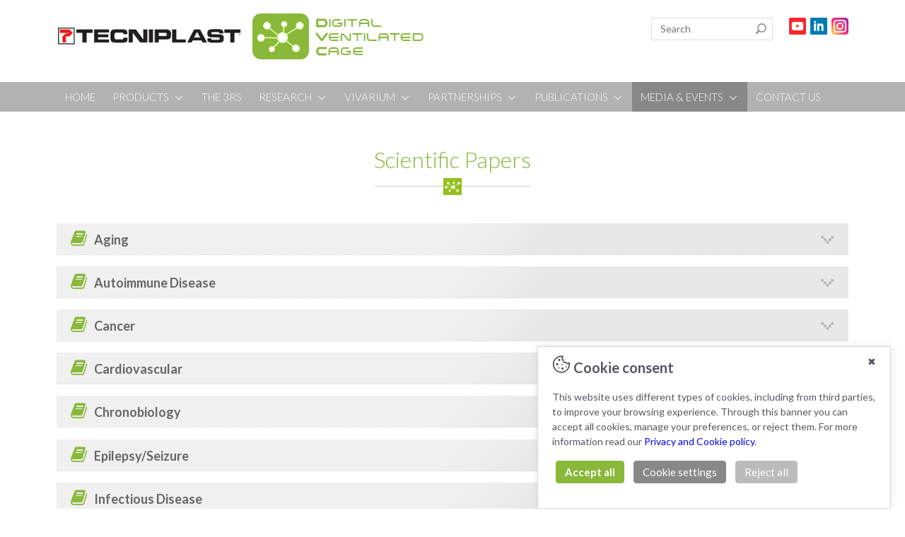

--- FILE ---
content_type: text/html; charset=UTF-8
request_url: https://digitalcage-tecniplast.com/en/scientific-papers.html
body_size: 12918
content:

<!doctype html>
<html class="no-js" lang="en">
<head>
	<meta charset="utf-8">
<link rel="icon" type="image/png" href="images/favicon.png" />
	<meta http-equiv="X-UA-Compatible" content="IE=edge,chrome=1">

	<title>Tecniplast DIGILAB | scientific papers</title>
<meta name="description" content="Tecniplast DIGILAB | scientific papers">
<meta name="robots" content="index, follow">

	
    ﻿ <base href="https://digitalcage-tecniplast.com/">

<meta name="viewport" content="width=device-width, initial-scale=1.0, maximum-scale=1.0, user-scalable=no" />
	<meta name="format-detection" content="telephone=no">
   
	
	<link href='https://fonts.googleapis.com/css?family=Lato:100italic,100,300italic,300,400italic,400,700italic,700,900italic,900' rel='stylesheet' type='text/css'>
	<link rel="shortcut icon" href="">
	<!-- For Chrome for Android: -->
	<link rel="icon" sizes="192x192" href="">
	<!-- For iPhone 6 Plus with @3× display: -->
	<link rel="apple-touch-icon-precomposed" sizes="180x180" href="">
	<!-- For iPad with @2× display running iOS ≥ 7: -->
	<link rel="apple-touch-icon-precomposed" sizes="152x152" href="">
	<!-- For iPad with @2× display running iOS ≤ 6: -->
	<link rel="apple-touch-icon-precomposed" sizes="144x144" href="">
	<!-- For iPhone with @2× display running iOS ≥ 7: -->
	<link rel="apple-touch-icon-precomposed" sizes="120x120" href="">
	<!-- For iPhone with @2× display running iOS ≤ 6: -->
	<link rel="apple-touch-icon-precomposed" sizes="114x114" href="">
	<!-- For the iPad mini and the first- and second-generation iPad (@1× display) on iOS ≥ 7: -->
	<link rel="apple-touch-icon-precomposed" sizes="76x76" href="">
	<!-- For the iPad mini and the first- and second-generation iPad (@1× display) on iOS ≤ 6: -->
	<link rel="apple-touch-icon-precomposed" sizes="72x72" href="">
	<!-- For non-Retina iPhone, iPod Touch, and Android 2.1+ devices: -->
	<link rel="apple-touch-icon-precomposed" href=""><!-- 57×57px -->

	<link rel="stylesheet" type="text/css" href="styles/reset.css">
	<link rel="stylesheet" type="text/css" href="styles/responsive.gs.12col.css">
	<link rel="stylesheet" type="text/css" href="styles/megafish.css">
	<!--<link rel="stylesheet" href="../styles/mobile-menu.css">-->
	<link rel="stylesheet" type="text/css" href="styles/owl.carousel.css">
    <link rel="stylesheet" type="text/css" href="styles/owl.theme.css">
    <link rel="stylesheet" type="text/css" href="styles/font-awesome.min.css">
	<link rel="stylesheet" type="text/css" href="styles/style.css">
	<link rel="stylesheet" type="text/css" href="styles/menufix.css">
	<link href="styles/homeboxes.css"  rel="stylesheet" type="text/css"  />


  
	<script type="text/javascript" src="include/jquery-3.1.0.min.js"></script>
	<script type="text/javascript" src="include/jquery.laboo.js"></script>
	<script type="text/javascript" src="include/respond.min.js"></script>
	<script type="text/javascript" src="include/owl.carousel.js"></script>
		<script  src="include/menufix.js" type="text/javascript"></script>
	<script type="text/javascript" src="include/slideToggle.js"></script>
	<!--<script src="../include/modernizr.custom.js" type="text/javascript"></script>-->
	
	<script type="text/javascript" src="include/highslide/highslide-with-html.js"></script>
    
    

<link rel="stylesheet" type="text/css" href="include/highslide/highslide.css" />

	<script type="text/javascript">

	hs.graphicsDir = 'include/highslide/graphics/';

	hs.outlineType = 'rounded-white';

	hs.showCredits = false;

	hs.wrapperClassName = 'draggable-header';

</script>

	

<script src="/include/jquery.swipebox.js"></script>



<link rel="stylesheet" href="/styles/swipebox.css">

	
	
	
	
	 <style>
     
      .wrap {
      
        height: auto;
        
      }
     
      .sf-mega ul {
        list-style-type: auto;
        margin: 0;
        padding-left: 1.9em;
      }
      .sf-mega li {
        margin-left: 0;
      }
      .sf-mega h2 {
        font-size: 1em;
        margin: 1em 0;
        color: #333333;
      }
      a:focus, a:hover, a:active {
        text-decoration: none;
      }
    </style>
    
    <script src="include/hoverIntent.js"></script>
    <script src="include/superfish.js"></script>
    <script>

    (function($){ //create closure so we can safely use $ as alias for jQuery

      $(document).ready(function(){
        
        var exampleOptions = {
          speed: 'fast'
        }
        // initialise plugin
        var example = $('#example').superfish(exampleOptions);

        // buttons to demonstrate Superfish's public methods
        $('.destroy').on('click', function(){
          example.superfish('destroy');
        });

        $('.init').on('click', function(){
          example.superfish(exampleOptions);
        });

        $('.open').on('click', function(){
          example.children('li:first').superfish('show');
        });

        $('.close').on('click', function(){
          example.children('li:first').superfish('hide');
        });
      });

    })(jQuery);


    </script>
	
	
	
	







</head>

<body>
	
	<meta http-equiv="Content-Type" content="text/html; charset=utf-8" />




<button onclick="topFunction()" id="myBtn" title="Go to top">▲</button>

<!-- Mobile menu -->
	<div id="mobileMenuIcon"><i class="fa fa-bars" aria-hidden="true"></i></div>
	<div id="mobileMenuWrap">
		<div id="mobileMenuScroll">
			<ul>
				 <li  ><a href="https://digitalcage-tecniplast.com/en/index.html">HOME</a></li>
                
               
               <li >
						<a href="https://digitalcage-tecniplast.com/en/products.html">PRODUCTS <img src="images/menu-apice.png"></a>
				        
						<ul>
						  	 
                                <li><a href="https://digitalcage-tecniplast.com/en/products/dvcr-for-emerald.html"><h2>DVC® FOR EMERALD</h2></a></li>
					      	 
                                <li><a href="https://digitalcage-tecniplast.com/en/products/dvc-digital-ventilated-cage-for-digital-vivarium.html"><h2>DVC®</h2></a></li>
					      	 
                                <li><a href="https://digitalcage-tecniplast.com/en/products/dvcr-analytics.html"><h2>DVC® ANALYTICS</h2></a></li>
					      	 
                                <li><a href="https://digitalcage-tecniplast.com/en/products/dvcr-gym-500.html"><h2>DVC® GYM 500</h2></a></li>
					      	 
                                <li><a href="https://digitalcage-tecniplast.com/en/products/rem.html"><h2>REM</h2></a></li>
					      	 
                                <li><a href="https://digitalcage-tecniplast.com/en/products/leddy.html"><h2>LEDDY DAYLIGHT</h2></a></li>
					      	 
                                <li><a href="https://digitalcage-tecniplast.com/en/products/dvcr-iso.html"><h2>DVC® ISO</h2></a></li>
					      	 
                                <li><a href="https://digitalcage-tecniplast.com/en/products/dvcr-transport-unit.html"><h2>DVC® Transport Unit</h2></a></li>
					      							
							  
						</ul>
                        		    
					</li>
			   
		
                 	
                    
                               
		
		
		      <li >
        
		              <a href="https://digitalcage-tecniplast.com/en/the-3rs.html">THE 3RS 
								</a>
        
                  
                                
                           
                       </li>
               
                          
		
		
		      <li >
        
		              <a href="https://digitalcage-tecniplast.com/en/research.html">RESEARCH 
									&nbsp;<img src="images/menu-apice.png">
								</a>
        
                                    			                    				 <ul>
                    			                                    <li>
                                        	
                        					<a href="https://digitalcage-tecniplast.com/en/cancer-research.html">
                        					<h2>Cancer Research</h2></a>
                        
                        					        
                                    </li>
                                
                                                    		                    			                                    <li>
                                        	
                        					<a href="https://digitalcage-tecniplast.com/en/circadian-rhythms-research.html">
                        					<h2>Circadian Rhythms Research</h2></a>
                        
                        					        
                                    </li>
                                
                                                    		                    			                                    <li>
                                        	
                        					<a href="https://digitalcage-tecniplast.com/en/infectious-disease.html">
                        					<h2>Infectious disease</h2></a>
                        
                        					        
                                    </li>
                                
                                                    		                    			                                    <li>
                                        	
                        					<a href="https://digitalcage-tecniplast.com/en/metabolism-research.html">
                        					<h2>Metabolism research</h2></a>
                        
                        					        
                                    </li>
                                
                                                    		                    			                                    <li>
                                        	
                        					<a href="https://digitalcage-tecniplast.com/en/neuroscience-research.html">
                        					<h2>Neuroscience Research</h2></a>
                        
                        					        
                                    </li>
                                
                                                      				     
                                       </ul>
                    			                    		  
                                
                           
                       </li>
               
                          
		
		
		      <li >
        
		              <a href="https://digitalcage-tecniplast.com/en/vivarium.html">VIVARIUM 
									&nbsp;<img src="images/menu-apice.png">
								</a>
        
                                    			                    				 <ul>
                    			                                    <li>
                                        	
                        					<a href="https://digitalcage-tecniplast.com/en/bedding-condition-analysis.html">
                        					<h2>Bedding Condition Analysis</h2></a>
                        
                        					        
                                    </li>
                                
                                                    		                    			                                    <li>
                                        	
                        					<a href="https://digitalcage-tecniplast.com/en/enhanced-animal-welfare.html">
                        					<h2>Enhanced Animal Welfare</h2></a>
                        
                        					        
                                    </li>
                                
                                                    		                    			                                    <li>
                                        	
                        					<a href="https://digitalcage-tecniplast.com/en/facility-workload-management.html">
                        					<h2>Facility workload management</h2></a>
                        
                        					        
                                    </li>
                                
                                                      				     
                                       </ul>
                    			                    		  
                                
                           
                       </li>
               
                          
		
		
		      <li >
        
		              <a href="https://digitalcage-tecniplast.com/en/partnership.html">PARTNERSHIPS 
									&nbsp;<img src="images/menu-apice.png">
								</a>
        
                                    			                    				 <ul>
                    			                                    <li>
                                        	
                        					<a href="https://digitalcage-tecniplast.com/en/scientific-partners.html">
                        					<h2>Scientific partners</h2></a>
                        
                        					        
                                    </li>
                                
                                                    		                    			                                    <li>
                                        	
                        					<a href="https://digitalcage-tecniplast.com/en/animal-management-systems-partners.html">
                        					<h2>Animal Management Systems partners</h2></a>
                        
                        					        
                                    </li>
                                
                                                      				     
                                       </ul>
                    			                    		  
                                
                           
                       </li>
               
                          
		
		
		      <li >
        
		              <a href="https://digitalcage-tecniplast.com/en/publications.html">PUBLICATIONS 
									&nbsp;<img src="images/menu-apice.png">
								</a>
        
                                    			                    				 <ul>
                    			                                    <li>
                                        	
                        					<a href="https://digitalcage-tecniplast.com/en/digilab-scientific-promotion.html">
                        					<h2>Digilab Scientific Promotion</h2></a>
                        
                        					        
                                    </li>
                                
                                                    		                    			                                    <li>
                                                                
                        					<a href="/en/scientific-papers.html" target="_blank">
                        
                        					<h2>DVC® SCIENTIFIC PAPERS</h2></a>
                        
                        					        
                                    </li>
                                
                                                      				     
                                       </ul>
                    			                    		  
                                
                           
                       </li>
               
                                   
				
				<li>
                
                
						<a href="#"  class="current">MEDIA & EVENTS <img src="images/menu-apice.png"></a>
						
                         <ul>
							 
                             
                                      		
                
                                <li><a href="https://digitalcage-tecniplast.com/en/news.html"><h2>News</h2></a></li>
                  
                                     		
                
                                <li><a href="https://digitalcage-tecniplast.com/en/video.html"><h2>Promotional Videos</h2></a></li>
                  
                                     		
                
                                <li><a href="https://digitalcage-tecniplast.com/en/tutorials.html"><h2>DVC® Tutorials</h2></a></li>
                  
                                                        
					      						  
						</ul>
						
						
					</li>		
			
			
				
				 <li>
                 
                 <a href="https://digitalcage-tecniplast.com/en/contact-us.html" >CONTACT US</a>
                 
				</li>	
             
				
				
			
			
			</ul>
		</div>
	</div>
	
	<header>
	
	
	<!-- LOGO E PAYOFF container -->
	<!--	<div class="container row" style="padding-bottom:1.9em;">
			
<div  id="tplogo"><a href="https://digitalcage-tecniplast.com/en/index.html">

				<img src="images/logo-digilab_1.png" border="0" >
</a>
</div>-->
			
			
	
<!-- LOGO E PAYOFF container -->
<div class="container row" style="padding-bottom:1.7em;">
<div  id="tplogo" >
<a href="https://digitalcage-tecniplast.com/en/index.html">
<img style="margin-top:-10px;" src="https://digitalcage-tecniplast.com/images/logo-digilab_1.png" border="0" >
</a>
</div>	
			
			
			
			
			<!-- lingue  -->
			
			
	<style type="text/css">

        .dropdown dd, .dropdown dt, .dropdown ul { margin:0px; padding:0px; z-index:999; font-size:13px;  }
        .dropdown dd { position:relative; margin-top:2px; margin:0 auto!important; }
		.dropdown dt {  margin-left:10px; margin-top:-12px;    }
        .dropdown a, .dropdown a:visited { color:#9A9899; text-decoration:none; outline:none; text-align:left;  cursor:pointer;}
        .dropdown a:hover {color:#9A9899; background-color:#ddd;}
        .dropdown dt a:hover {  border:1px solid #ddd; background-color:#F3F1F2;}
        .dropdown dt a {background:#fff url(./images/arrow.png) no-repeat scroll right center; padding:7px; padding-right:52px;
                        border:1px solid #d4ca9a;  background-color:#ffffff;   border:1px solid #ddd;    
						 }
        .dropdown dt a span {cursor:pointer;  padding:7px;  }
        .dropdown dd ul { background:#e4dfcb none repeat scroll 0 0; background-color:#F3F1F2;   border:none;   color:#9A9899; display:none;
                          left:2px; padding:5px 0px; position:absolute; top:6px;  width:192px!important;  list-style:none;}
        .dropdown span.value { display:none;}
        .dropdown dd ul li a { padding:5px; display:block; font-size:13px;}
        .dropdown dd ul li a:hover { background-color:#fff;  }
        
        .dropdown img.flag { border:none; vertical-align:top; margin:2px 8px 0 0; }
        .flagvisibility {}
        
        
    </style>
    <script type="text/javascript">
        $(document).ready(function() {
            $(".dropdown img.flag").addClass("flagvisibility");

            $(".dropdown dt a").click(function() {
                $(".dropdown dd ul").toggle();
            });
                        
            $(".dropdown dd ul li a").click(function() {
                var text = $(this).html();
                $(".dropdown dt a span").html(text);
                $(".dropdown dd ul").hide();
                $("#result").html("Selected value is: " + getSelectedValue("sample"));
            });
                        
            function getSelectedValue(id) {
                return $("#" + id).find("dt a span.value").html();
            }

            $(document).bind('click', function(e) {
                var $clicked = $(e.target);
                if (! $clicked.parents().hasClass("dropdown"))
                    $(".dropdown dd ul").hide();
            });


            $("#flagSwitcher").click(function() {
                $(".dropdown img.flag").toggleClass("flagvisibility");
            });
        });
    </script>			
	
	
    
    		
<div id="header-elements" class="he-social">

<a href="https://www.youtube.com/channel/UCr5UF-b4Y1weojIHuN26Nvg" target="_blank">
<img src="/images/youtube.png" style="margin-left:3px;">
</a>
<a href="https://www.linkedin.com/company/tecniplast/" target="_blank">
<img src="/images/linkedin.png" style="margin-left:3px;">
</a>
<!--<a href='https://twitter.com/Tecniplast3' target="_blank" >
<img src="/images/twitter.png"  style="margin-left:3px;">
</a>-->
<a href='https://www.instagram.com/tecniplast.iwt/' target="_blank" >
<img src="/images/instagram.png"  style="margin-left:3px;">
</a>
</div>
	
	
	<!--<dl class="dropdown" id="header-elements">
    
                                    <dt><a><span><img class="flag flagvisibility" src="images/gb.png" alt="">ENGLISH</span></a></dt>
                            
                                
                                            <dd>
                            <ul style="display: none;">
                                    
                                        
                                                </ul>
                        </dd>
                                    				
           
        
    </dl>-->
	

			
			
			<div class="search-box" id="header-elements" >

<form id="small-search-box-form" method="post" action="https://digitalcage-tecniplast.com/en/search.html"> 
				<input type="text" class="search-box-text" id="small-searchterms" autocomplete="off" name="keyword" placeholder="Search"/>
                <input type="submit" class="button-1 search-box-button" value="Search" name="cmdSearch"/>
</form>

<br>
</div>
			






			

			
		</div>
		
		
		
		
		
		<!-- Menu container -->
			<div id="nav" class="clearfix" style=" background-image:url(images/menu_sfblack35.png); background-repeat:repeat-x;"   >
			<div class="container row"   >
			<div class="col span_12"    >
				<ul class="sf-menu"  id="main-menu">
					
                
        <!--  <li  style="margin-right:14px;"<?php if($pag=="home")echo 'class="current"'; else echo ''; ?>><a href="index.php" style="padding: 0.5em;"><i class="fa fa-home" style="font-size: 24px;
    margin-bottom: 0px;    color: #fff; " aria-hidden="true"></i></a></li>-->
                
               
           <li >
				 <a href="https://digitalcage-tecniplast.com/en/index.html">HOME </a>
				</li>	
					
					
					
					
					
					<li ><a href="https://digitalcage-tecniplast.com/en/products.html">PRODUCTS &nbsp;<img src="images/menu-apice.png"></a>
			   
			    <div class="sf-mega" >
		 <div class="sf-mega-section" >		
         
                    		          <a href="https://digitalcage-tecniplast.com/en/products/dvcr-for-emerald.html"><h2>DVC® FOR EMERALD</h2></a>
    			    		          <a href="https://digitalcage-tecniplast.com/en/products/dvc-digital-ventilated-cage-for-digital-vivarium.html"><h2>DVC®</h2></a>
    			    		          <a href="https://digitalcage-tecniplast.com/en/products/dvcr-analytics.html"><h2>DVC® ANALYTICS</h2></a>
    			    		          <a href="https://digitalcage-tecniplast.com/en/products/dvcr-gym-500.html"><h2>DVC® GYM 500</h2></a>
    			    		          <a href="https://digitalcage-tecniplast.com/en/products/rem.html"><h2>REM</h2></a>
    			    		          <a href="https://digitalcage-tecniplast.com/en/products/leddy.html"><h2>LEDDY DAYLIGHT</h2></a>
    			    		          <a href="https://digitalcage-tecniplast.com/en/products/dvcr-iso.html"><h2>DVC® ISO</h2></a>
    			    		          <a href="https://digitalcage-tecniplast.com/en/products/dvcr-transport-unit.html"><h2>DVC® Transport Unit</h2></a>
    			                
			  
		
			   </div>
		 </div>
			   
		 </li>
			   
	                  
		
		
		      <li >
        
		              <a href="https://digitalcage-tecniplast.com/en/the-3rs.html">THE 3RS 
								</a>
        
                  
                                
                           
                       </li>
               
                          
		
		
		      <li >
        
		              <a href="https://digitalcage-tecniplast.com/en/research.html">RESEARCH 
									&nbsp;<img src="images/menu-apice.png">
								</a>
        
                                    			                    				 <div class="sf-mega" >
                                        <div class="sf-mega-section" >
                    			                                
                                	
                					<a href="https://digitalcage-tecniplast.com/en/cancer-research.html">
                					<h2>Cancer Research</h2></a>
                
                					        
                                
                                
                                                    		                    			                                
                                	
                					<a href="https://digitalcage-tecniplast.com/en/circadian-rhythms-research.html">
                					<h2>Circadian Rhythms Research</h2></a>
                
                					        
                                
                                
                                                    		                    			                                
                                	
                					<a href="https://digitalcage-tecniplast.com/en/infectious-disease.html">
                					<h2>Infectious disease</h2></a>
                
                					        
                                
                                
                                                    		                    			                                
                                	
                					<a href="https://digitalcage-tecniplast.com/en/metabolism-research.html">
                					<h2>Metabolism research</h2></a>
                
                					        
                                
                                
                                                    		                    			                                
                                	
                					<a href="https://digitalcage-tecniplast.com/en/neuroscience-research.html">
                					<h2>Neuroscience Research</h2></a>
                
                					        
                                
                                
                                                      				     
                                        </div>
                                    </div>
                    			                    		  
                                
                           
                       </li>
               
                          
		
		
		      <li >
        
		              <a href="https://digitalcage-tecniplast.com/en/vivarium.html">VIVARIUM 
									&nbsp;<img src="images/menu-apice.png">
								</a>
        
                                    			                    				 <div class="sf-mega" >
                                        <div class="sf-mega-section" >
                    			                                
                                	
                					<a href="https://digitalcage-tecniplast.com/en/bedding-condition-analysis.html">
                					<h2>Bedding Condition Analysis</h2></a>
                
                					        
                                
                                
                                                    		                    			                                
                                	
                					<a href="https://digitalcage-tecniplast.com/en/enhanced-animal-welfare.html">
                					<h2>Enhanced Animal Welfare</h2></a>
                
                					        
                                
                                
                                                    		                    			                                
                                	
                					<a href="https://digitalcage-tecniplast.com/en/facility-workload-management.html">
                					<h2>Facility workload management</h2></a>
                
                					        
                                
                                
                                                      				     
                                        </div>
                                    </div>
                    			                    		  
                                
                           
                       </li>
               
                          
		
		
		      <li >
        
		              <a href="https://digitalcage-tecniplast.com/en/partnership.html">PARTNERSHIPS 
									&nbsp;<img src="images/menu-apice.png">
								</a>
        
                                    			                    				 <div class="sf-mega" >
                                        <div class="sf-mega-section" >
                    			                                
                                	
                					<a href="https://digitalcage-tecniplast.com/en/scientific-partners.html">
                					<h2>Scientific partners</h2></a>
                
                					        
                                
                                
                                                    		                    			                                
                                	
                					<a href="https://digitalcage-tecniplast.com/en/animal-management-systems-partners.html">
                					<h2>Animal Management Systems partners</h2></a>
                
                					        
                                
                                
                                                      				     
                                        </div>
                                    </div>
                    			                    		  
                                
                           
                       </li>
               
                          
		
		
		      <li >
        
		              <a href="https://digitalcage-tecniplast.com/en/publications.html">PUBLICATIONS 
									&nbsp;<img src="images/menu-apice.png">
								</a>
        
                                    			                    				 <div class="sf-mega" >
                                        <div class="sf-mega-section" >
                    			                                
                                	
                					<a href="https://digitalcage-tecniplast.com/en/digilab-scientific-promotion.html">
                					<h2>Digilab Scientific Promotion</h2></a>
                
                					        
                                
                                
                                                    		                    			                                
                                                
                					<a href="/en/scientific-papers.html" >
                
                					<h2>DVC® SCIENTIFIC PAPERS</h2></a>
                
                					        
                                
                                
                                                      				     
                                        </div>
                                    </div>
                    			                    		  
                                
                           
                       </li>
               
                       
					
					
		<li href="#"  class="current"><a>MEDIA & EVENTS &nbsp;<img src="images/menu-apice.png"></a>
			   
		<div class="sf-mega" >
		 <div class="sf-mega-section" >
                     		
                
                  <a href="https://digitalcage-tecniplast.com/en/news.html"><h2>News</h2></a>
                  
    			 
             
                      		
                
                  <a href="https://digitalcage-tecniplast.com/en/video.html"><h2>Promotional Videos</h2></a>
                  
    			 
             
                      		
                
                  <a href="https://digitalcage-tecniplast.com/en/tutorials.html"><h2>DVC® Tutorials</h2></a>
                  
    			 
             
             		 </div>
		 </div>
			   
		 </li>
					
					
					
				 <li >
				 <a href="https://digitalcage-tecniplast.com/en/contact-us.html">CONTACT US</a>
				</li>		
					
					
			</ul>
			</div>
			</div>
			</div>
			<!-- FINE Menu container -->

			
			
			
	</header>	   
	
	
	
	
	<!-- BOXES -->
	<div id="main" class="container row">
		<h1>
			<!--SCIENTIFIC PAPERS-->Scientific Papers
			<br>
<img src="images/title-paragraph.png"></h1>
</div>
	
	
	

	
	
	
	
	
	
	
	
	
	
	
	
	
	
	
	
	
	
	
	
	
	
	
	
	
<div id="main" class="container row boxes" style="padding:0!important;" >

<div id="homemainwrapper" >
	
	

	
	
<!--Aging
Autoimmune Disease
Chronobiology
Metabolism
Neuroscience
Review
Validation
Welfare	 -->
                


<style>
	
	.scientific-paper{
 display: list-item;  list-style-type: circle;
	margin:0 0 20px 40px; 
}       
	
	.expandtrigger i{
		margin-right:10px; 
}       

	.expandcontenitore {
		margin-top:30px; 
}       

</style>






	
	
	
	          <h2 class="expandtrigger" style="line-height: 37px;">
              	<a><strong><i class="fa fa-book" aria-hidden="true"></i>Aging</strong></a>
            </h2>
            
            <div class="expandcontenitore" >

        
        
                    <a href="https://www.science.org/doi/full/10.1126/sciadv.adt1670" target="_blank" class="scientific-paper">Computational and digital analyses in the INSPIRE mouse cohort to define sex-specific functional determinants of biological aging</a>
    
                    <a href="https://pubmed.ncbi.nlm.nih.gov/33654141/" target="_blank" class="scientific-paper">Major oscillations in spontaneous home-cage activity in C57BL/6 mice housed under constant conditions</a>
    
                
        
           </div>
     
               <h2 class="expandtrigger" style="line-height: 37px;">
              	<a><strong><i class="fa fa-book" aria-hidden="true"></i>Autoimmune Disease</strong></a>
            </h2>
            
            <div class="expandcontenitore" >

        
        
                    <a href="https://www.ncbi.nlm.nih.gov/pubmed/36122169" target="_blank" class="scientific-paper">Role of Human Mesenchymal Stem Cells and Derived Extracellular Vesicles in Reducing Sensory Neuron Hyperexcitability and Pain Behaviors in Murine Osteoarthritis</a>
    
                    <a href="https://www.ncbi.nlm.nih.gov/pubmed/34986927" target="_blank" class="scientific-paper">Mouse Models of Osteoarthritis: A Summary of Models and Outcomes Assessment</a>
    
                    <a href="https://journals.aai.org/jimmunol/article/206/9/2029/234368" target="_blank" class="scientific-paper">Conditional Deletions of Hdc Confirm Roles of Histamine in Anaphylaxis and Circadian Activity but Not in Autoimmune Encephalomyelitis</a>
    
                
        
           </div>
     
               <h2 class="expandtrigger" style="line-height: 37px;">
              	<a><strong><i class="fa fa-book" aria-hidden="true"></i>Cancer</strong></a>
            </h2>
            
            <div class="expandcontenitore" >

        
        
                    <a href="https://iv.iiarjournals.org/content/39/6/3205/tab-article-info" target="_blank" class="scientific-paper">Wheel Running in Digital Ventilated Cages® Is Impaired in a Model of Cancer-induced Bone Pain</a>
    
                
        
           </div>
     
               <h2 class="expandtrigger" style="line-height: 37px;">
              	<a><strong><i class="fa fa-book" aria-hidden="true"></i>Cardiovascular</strong></a>
            </h2>
            
            <div class="expandcontenitore" >

        
        
                    <a href="https://journals.physiology.org/doi/full/10.1152/ajpheart.00482.2024" target="_blank" class="scientific-paper">Loss of RET-ROS at complex I induces diastolic dysfunction in mice that is reversed by aerobic exercise</a>
    
                    <a href="https://pubs.asahq.org/anesthesiology/article-abstract/doi/10.1097/ALN.0000000000004713/138459/Indoleamine-2-3-Dioxygenase-Deletion-to-Modulate?redirectedFrom=fulltext" target="_blank" class="scientific-paper">Indoleamine 2,3-Dioxygenase Deletion to Modulate Kynurenine Pathway and to Prevent Brain Injury After Cardiac Arrest in Mice</a>
    
                
        
           </div>
     
               <h2 class="expandtrigger" style="line-height: 37px;">
              	<a><strong><i class="fa fa-book" aria-hidden="true"></i>Chronobiology</strong></a>
            </h2>
            
            <div class="expandcontenitore" >

        
        
                    <a href="https://www.nature.com/articles/s41598-025-87530-6" target="_blank" class="scientific-paper">Evaluation of the Digital Ventilated Cage® system for circadian phenotyping</a>
    
                    <a href="https://www.ncbi.nlm.nih.gov/pubmed/35082600" target="_blank" class="scientific-paper">Effects of Cage Position and Light Transmission on Home Cage Activity and Circadian Entrainment in Mice</a>
    
                
        
           </div>
     
               <h2 class="expandtrigger" style="line-height: 37px;">
              	<a><strong><i class="fa fa-book" aria-hidden="true"></i>Epilepsy/Seizure</strong></a>
            </h2>
            
            <div class="expandcontenitore" >

        
        
                    <a href="https://onlinelibrary.wiley.com/doi/10.1111/epi.18313" target="_blank" class="scientific-paper">Voluntary running wheel activity reduces seizure burden and affords neuroprotection in a mouse model of acquired epilepsy</a>
    
                    <a href="https://www.nature.com/articles/s41467-023-43475-w" target="_blank" class="scientific-paper">Epilepsy-linked kinase CDKL5 phosphorylates voltage-gated calcium channel Cav2.3, altering inactivation kinetics and neuronal excitability</a>
    
                
        
           </div>
     
               <h2 class="expandtrigger" style="line-height: 37px;">
              	<a><strong><i class="fa fa-book" aria-hidden="true"></i>Infectious Disease</strong></a>
            </h2>
            
            <div class="expandcontenitore" >

        
        
                    <a href="https://academic.oup.com/sleep/advance-article-abstract/doi/10.1093/sleep/zsae014/7560451" target="_blank" class="scientific-paper">Downregulation of hypocretin/orexin after H1N1 Pandemrix vaccination of adolescent mice</a>
    
                
        
           </div>
     
               <h2 class="expandtrigger" style="line-height: 37px;">
              	<a><strong><i class="fa fa-book" aria-hidden="true"></i>Metabolism</strong></a>
            </h2>
            
            <div class="expandcontenitore" >

        
        
                    <a href="https://www.nature.com/articles/s41684-025-01648-8" target="_blank" class="scientific-paper">Robust noninvasive detection of hyperglycemia in mouse models of metabolic dysregulation using the novel Urination Index biomarker</a>
    
                    <a href="https://microbiomejournal.biomedcentral.com/articles/10.1186/s40168-020-00816-x" target="_blank" class="scientific-paper">Gut microbiota from persons with attention-deficit/hyperactivity disorder affects the brain in mice</a>
    
                
        
           </div>
     
               <h2 class="expandtrigger" style="line-height: 37px;">
              	<a><strong><i class="fa fa-book" aria-hidden="true"></i>Neuroscience</strong></a>
            </h2>
            
            <div class="expandcontenitore" >

        
        
                    <a href="https://www.nature.com/articles/s41467-025-66504-2" target="_blank" class="scientific-paper">Elevated synaptic PKA activity and abnormal striatal dopamine signaling in Akap11 mutant mice, a genetic model of schizophrenia and bipolar disorder</a>
    
                    <a href="https://journals.plos.org/plosone/article?id=10.1371/journal.pone.0333024" target="_blank" class="scientific-paper">Partial removal of visceral epididymal white adipose tissue in obese Ldlr-/-.Leiden mice impacts adipokine secretion, plasma free fatty acids, and improves cerebrovascular health</a>
    
                    <a href="https://bsd.biomedcentral.com/articles/10.1186/s13293-025-00737-0" target="_blank" class="scientific-paper">Sex-specific changes in energy demand during the preplaque stage in a transgenic Alzheimer’s mouse model</a>
    
                    <a href="https://onlinelibrary.wiley.com/doi/full/10.1111/acel.70080" target="_blank" class="scientific-paper">Reducing HuD Levels Alleviates Alzheimer's Disease Pathology in 5xFAD Mice</a>
    
                    <a href="https://actaneurocomms.biomedcentral.com/articles/10.1186/s40478-025-01948-7" target="_blank" class="scientific-paper">Bradykinesia and postural instability in a model of prodromal synucleinopathy with α-synuclein aggregation initiated in the gigantocellular nuclei</a>
    
                    <a href="https://www.nature.com/articles/s42003-024-07344-6" target="_blank" class="scientific-paper">Abnormal cytoskeletal remodeling but normal neuronal excitability in a mouse model of the recurrent developmental and epileptic encephalopathy-susceptibility KCNB1-p.R312H variant</a>
    
                    <a href="https://www.frontiersin.org/journals/neuroscience/articles/10.3389/fnins.2024.1456307/full" target="_blank" class="scientific-paper">Accurate locomotor activity profiles of group-housed mice derived from home cage monitoring data</a>
    
                    <a href="https://onlinelibrary.wiley.com/doi/full/10.1111/ejn.16151#LabTech" target="_blank" class="scientific-paper">Experimental sickness reduces hypocretin receptor 1 expression in the lateral hypothalamus and ventral tegmental area of female mice</a>
    
                    <a href="https://academic.oup.com/sleep/article-abstract/46/9/zsad144/7175065" target="_blank" class="scientific-paper">Non-invasive detection of narcolepsy type I phenotypical features and disease progression by continuous home-cage monitoring of activity in two mouse models: the HCRT-KO and DTA model</a>
    
                    <a href="https://onlinelibrary.wiley.com/doi/full/10.1002/glia.24436" target="_blank" class="scientific-paper">Microglial Nogo delays recovery following traumatic brain injury in mice</a>
    
                    <a href="https://www.ncbi.nlm.nih.gov/pubmed/37049556" target="_blank" class="scientific-paper">The Preventive Effect of Exercise and Oral Branched-Chain Amino Acid Supplementation on Obesity-Induced Brain Changes in Ldlr-/-.Leiden Mice</a>
    
                    <a href="https://www.ncbi.nlm.nih.gov/pubmed/36935893" target="_blank" class="scientific-paper">Excessive rest time during active phase is reliably detected in a mouse model of myotonic dystrophy type 1 using home cage monitoring</a>
    
                    <a href="https://www.ncbi.nlm.nih.gov/pubmed/34487590" target="_blank" class="scientific-paper">Microglia modulate hippocampal synaptic transmission and sleep duration along the light/dark cycle</a>
    
                    <a href="https://www.ncbi.nlm.nih.gov/pubmed/34358614" target="_blank" class="scientific-paper">Doxycycline rescues recognition memory and circadian motor rhythmicity but does not prevent terminal disease in fatal familial insomnia mice</a>
    
                    <a href="https://www.frontiersin.org/articles/10.3389/fnins.2021.695138/full" target="_blank" class="scientific-paper">The Impact of Voluntary Exercise on Stroke Recovery</a>
    
                    <a href="https://www.ncbi.nlm.nih.gov/pubmed/34145328" target="_blank" class="scientific-paper">Early-adolescent antibiotic exposure results in mitochondrial and behavioral deficits in adult male mice</a>
    
                    <a href="https://www.ncbi.nlm.nih.gov/pubmed/32644274" target="_blank" class="scientific-paper">Chronic fluoxetine or ketamine treatment differentially affects brain energy homeostasis which is not exacerbated in mice with trait suboptimal mitochondrial function</a>
    
                    <a href="https://www.frontiersin.org/articles/10.3389/fnins.2020.00896/full" target="_blank" class="scientific-paper">A Non-invasive Digital Biomarker for the Detection of Rest Disturbances in the SOD1G93A Mouse Model of ALS</a>
    
                    <a href="https://www.ncbi.nlm.nih.gov/pubmed/32472598" target="_blank" class="scientific-paper">Propionic acid and not caproic acid, attenuates nonalcoholic steatohepatitis and improves (cerebro) vascular functions in obese Ldlr(-/-) .Leiden mice</a>
    
                    <a href="https://www.frontiersin.org/articles/10.3389/fnins.2020.00518/full" target="_blank" class="scientific-paper">Automated Analysis of Stroke Mouse Trajectory Data With Traja</a>
    
                    <a href="https://www.ncbi.nlm.nih.gov/pubmed/31614692" target="_blank" class="scientific-paper">Hydroxytyrosol, the Major Phenolic Compound of Olive Oil, as an Acute Therapeutic Strategy after Ischemic Stroke</a>
    
                    <a href="https://journals.plos.org/plosone/article?id=10.1371/journal.pone.0204066" target="_blank" class="scientific-paper">Food and water restriction lead to differential learning behaviors in a head-fixed two-choice visual discrimination task for mice</a>
    
                
        
           </div>
     
               <h2 class="expandtrigger" style="line-height: 37px;">
              	<a><strong><i class="fa fa-book" aria-hidden="true"></i>Oncology</strong></a>
            </h2>
            
            <div class="expandcontenitore" >

        
        
                    <a href="https://www.frontiersin.org/journals/oncology/articles/10.3389/fonc.2024.1504938/full" target="_blank" class="scientific-paper">Detection of aberrant locomotor activity in a mouse model of lung cancer via home cage monitoring</a>
    
                    <a href="https://www.mdpi.com/2072-6694/15/19/4798" target="_blank" class="scientific-paper">Activity in Group-Housed Home Cages of Mice as a Novel Preclinical Biomarker in Oncology Studies</a>
    
                
        
           </div>
     
               <h2 class="expandtrigger" style="line-height: 37px;">
              	<a><strong><i class="fa fa-book" aria-hidden="true"></i>Phenotyping</strong></a>
            </h2>
            
            <div class="expandcontenitore" >

        
        
                    <a href="https://www.nature.com/articles/s41598-025-87530-6" target="_blank" class="scientific-paper">Evaluation of the Digital Ventilated Cage® system for circadian phenotyping</a>
    
                    <a href="https://www.nature.com/articles/s41598-023-37464-8#Sec2" target="_blank" class="scientific-paper">Data repurposing from digital home cage monitoring enlightens new perspectives on mouse motor behaviour and reduction principle</a>
    
                    <a href="https://www.ncbi.nlm.nih.gov/pubmed/34155410" target="_blank" class="scientific-paper">Phenotyping spontaneous locomotor activity in inbred and outbred mouse strains by using Digital Ventilated Cages</a>
    
                    <a href="https://www.ncbi.nlm.nih.gov/pubmed/30716111" target="_blank" class="scientific-paper">Towards large scale automated cage monitoring - Diurnal rhythm and impact of interventions on in-cage activity of C57BL/6J mice recorded 24/7 with a non-disrupting capacitive-based technique</a>
    
                
        
           </div>
     
               <h2 class="expandtrigger" style="line-height: 37px;">
              	<a><strong><i class="fa fa-book" aria-hidden="true"></i>Review</strong></a>
            </h2>
            
            <div class="expandcontenitore" >

        
        
                    <a href="https://www.ncbi.nlm.nih.gov/pubmed/35812217" target="_blank" class="scientific-paper">Editorial: Home Cage-Based Phenotyping in Rodents: Innovation, Standardization, Reproducibility and Translational Improvement</a>
    
                    <a href="https://www.ncbi.nlm.nih.gov/pubmed/35242017" target="_blank" class="scientific-paper">Emerging Role of Translational Digital Biomarkers Within Home Cage Monitoring Technologies in Preclinical Drug Discovery and Development</a>
    
                    <a href="https://www.frontiersin.org/articles/10.3389/fnbeh.2020.575434/full" target="_blank" class="scientific-paper">Three Pillars of Automated Home-Cage Phenotyping of Mice: Novel Findings, Refinement, and Reproducibility Based on Literature and Experience</a>
    
                
        
           </div>
     
               <h2 class="expandtrigger" style="line-height: 37px;">
              	<a><strong><i class="fa fa-book" aria-hidden="true"></i>Sleep</strong></a>
            </h2>
            
            <div class="expandcontenitore" >

        
        
                    <a href="https://www.sciencedirect.com/science/article/pii/S0889159124007505#f0025" target="_blank" class="scientific-paper">Disturbing sleep in female adolescent mice does not increase vulnerability to depression triggers later in life</a>
    
                
        
           </div>
     
               <h2 class="expandtrigger" style="line-height: 37px;">
              	<a><strong><i class="fa fa-book" aria-hidden="true"></i>Surgical Recovery</strong></a>
            </h2>
            
            <div class="expandcontenitore" >

        
        
                    <a href="https://www.frontiersin.org/journals/behavioral-neuroscience/articles/10.3389/fnbeh.2024.1457894/full" target="_blank" class="scientific-paper">Continuous locomotor activity monitoring to assess animal welfare following intracranial surgery in mice</a>
    
                    <a href="https://www.frontiersin.org/articles/10.3389/fvets.2023.1281040/full" target="_blank" class="scientific-paper">Unraveling the link: locomotor activity exerts a dual role in predicting Achilles tendon healing and boosting regeneration in mice</a>
    
                
        
           </div>
     
               <h2 class="expandtrigger" style="line-height: 37px;">
              	<a><strong><i class="fa fa-book" aria-hidden="true"></i>Validation</strong></a>
            </h2>
            
            <div class="expandcontenitore" >

        
        
                    <a href="https://aalas.kglmeridian.com/view/journals/72010024/aop/article-10.30802-AALAS-JAALAS-24-151/article-10.30802-AALAS-JAALAS-24-151.xml" target="_blank" class="scientific-paper">Using Machine Learning and Predictive Artificial Intelligence to Determine Cage Change Frequency for Mice Housed in Individually Ventilated Cages and Drive Vivarium Operational Efficiency</a>
    
                    <a href="https://www.mdpi.com/2076-2615/15/4/501" target="_blank" class="scientific-paper">Characterization of Reusable and Recyclable Plastic Bedding Materials for Laboratory Mice</a>
    
                    <a href="https://journals.plos.org/plosone/article?id=10.1371/journal.pone.0267281" target="_blank" class="scientific-paper">A multicentre study on spontaneous in-cage activity and micro-environmental conditions of IVC housed C57BL/6J mice during consecutive cycles of bi-weekly cage-change</a>
    
                    <a href="https://www.theoj.org/joss-papers/joss.03202/10.21105.joss.03202.pdf" target="_blank" class="scientific-paper">Traja: A Python toolbox for animal trajectory analysis</a>
    
                    <a href="https://www.sciencedirect.com/science/article/pii/S240584401838472X" target="_blank" class="scientific-paper">Non-intrusive high throughput automated data collection from the home cage</a>
    
                    <a href="https://journals.sagepub.com/doi/10.1177/0192623319852353?url_ver=Z39.88-2003&rfr_id=ori:rid:crossref.org&rfr_dat=cr_pub%20%200pubmed" target="_blank" class="scientific-paper">Long term study on the effects of housing C57BL/6NCrl mice in cages equipped with wireless technology generating extremely low intensity electromagnetic fields</a>
    
                    <a href="https://journals.plos.org/plosone/article?id=10.1371/journal.pone.0197054" target="_blank" class="scientific-paper">The effect of exposure to low frequency electromagnetic fields (EMF) as an integral part of the housing system on anxiety-related behavior, cognition and welfare in two strains of laboratory mouse</a>
    
                
        
           </div>
     
               <h2 class="expandtrigger" style="line-height: 37px;">
              	<a><strong><i class="fa fa-book" aria-hidden="true"></i>Welfare</strong></a>
            </h2>
            
            <div class="expandcontenitore" >

        
        
                    <a href="https://www.frontiersin.org/articles/10.3389/fnins.2022.786652/full" target="_blank" class="scientific-paper">Using home-cage monitoring to determine the impact of timed mating on male mouse welfare</a>
    
                    <a href="https://www.frontiersin.org/articles/10.3389/fnins.2021.760606/full" target="_blank" class="scientific-paper">Automated Home-Cage Monitoring During Acute Experimental Colitis in Mice</a>
    
                    <a href="https://www.ingentaconnect.com/content/aalas/jaalas/2018/00000057/00000003/art00003" target="_blank" class="scientific-paper">Effect of Environmental Enrichment on Aggression in BALB/cJ and BALB/cByJ Mice Monitored by Using an Automated System</a>
    
                
        
           </div>
     
          
	
	
</div>	



	
</div>
		



</div>
		

	</div>















	<div id="main" class="container row">
	<div class="breadcrumbs">
    
    <a href="https://digitalcage-tecniplast.com/en/index.html">« Home page</a>
    
    
        / <!--Scientific Papers-->Scientific papers</div>
	</div>

	
	
	
	    <meta http-equiv="Content-Type" content="text/html; charset=utf-8" />


	
	

	
	

	
	
	<!-- ScheduleOnce widget START -->
<div id="SOIWGT_HomeCageMonitoring" data-so-page="HomeCageMonitoring" data-wgt-style="ttl: Free 1-on-1 Consultation; bg: #8ab83b; clr: #ffffff; align: right;" data-height="580" data-tmp="17.40" data-pos="120" data-btn-style="ttl: Schedule Online; txt: Book Your Session Now; bg: #8ab83b; clr: #ffffff;" data-eml-style="ttl: Email Us; txt: Send; bg: #8ab83b; clr: #ffffff" data-email="Digilab Marketing(digilab-mktg@tecniplast.it)" data-message="Thank you for your message.&lt;br /&gt;We will get back to you as soon as we can." data-delay="1"></div>
<script type="text/javascript" src="https://cdn.oncehub.com/mergedjs/so.js"></script>
<!-- ScheduleOnce widget END -->

	
	

	
	
	
	
	
	
<script type="text/javascript">
$('body :not(script)').contents().filter(function() {
    return this.nodeType === 3;
}).replaceWith(function() {
    return this.nodeValue.replace(/[™®©]/g, '<sup>$&</sup>');
});
</script>		
	
    
 
	
	
	
	
	<!-- Footer container -->	
	<footer>
		<div class="container row gutters">
		  <div class="col span_5">
				
				<h1>DVC® | Digital Ventilated Cage<br>
			    Copyright Tecniplast Group 2020</h1>
 <div class="">
Via 1° Maggio, 6 - 21020 Buguggiate (Va) - Italy <br>
Tel. +39 0332 809711 - Fax +39 0332 809780 <br>
C.F. e P.IVA 00211030127 |  REA 49171<br>

<a href="/en/policy.html">Privacy and cookie policy</a> | <a href="/en/policy.html">Whistleblowing</a> | <a class="lcb_button_open_footer"  onclick="lcb_openbanner();">Change your Cookie Settings</a>	<br><br>

 </div> 




 </div>
			
			
			
			
			
			<div class="col span_5" style="text-align:left;">
				<h1>Certifications</h1><br>

		    <img src="../../images/certifications2.png" alt=""/>
			</div>
				
				
				
				
				
				
		  <div class="col span_2" style="margin-left:20px; text-align:right;">
						
			
<a href="/en/products.html">
 
    Products

</a><br>

<a href="/en/the-3rs.html">
    The 3Rs
  
</a><br>

<a href="/en/research.html">
    Research
  
</a>
<br>

<a href="/en/vivarium.html">
    Vivarium 
  
</a><br>

<a href="/en/partnership.html">
    Partnership
  
</a><br>

<a href="/en/video.html">
    Video
  
</a><br>

			</div>
			
		</div>
	</footer>



	
	

	
	

<script>
// When the user scrolls down 20px from the top of the document, show the button
window.onscroll = function() {scrollFunction()};

function scrollFunction() {
    if (document.body.scrollTop > 20 || document.documentElement.scrollTop > 300) {
        document.getElementById("myBtn").style.display = "block";
    } else {
        document.getElementById("myBtn").style.display = "none";
    }
}

// When the user clicks on the button, scroll to the top of the document
function topFunction() {
    document.body.scrollTop = 0;
    document.documentElement.scrollTop = 0;
}
</script>	
		
		
<script type="text/javascript">
;( function( $ ) {

	$( '.swipebox' ).swipebox();

} )( jQuery );
</script>	
		
		







 
<div class="lcb_content_analytics">

<!-- Google tag (gtag.js) Digilab GA4 Global -->
<script async src="https://www.googletagmanager.com/gtag/js?id=G-PK4RH7832M"></script>
<script>
  window.dataLayer = window.dataLayer || [];
  function gtag(){dataLayer.push(arguments);}
  gtag('js', new Date());
	gtag('config', 'G-PK4RH7832M', { 'anonymize_ip': true });
</script>

 
	
	
	
	
	
<!-- LCB BANNER -->
<script  src="/LabooCookieBanner.js"></script>	



	



</body>
</html>

--- FILE ---
content_type: text/css
request_url: https://digitalcage-tecniplast.com/styles/reset.css
body_size: 680
content:
/* 
	RESET - ADAPTED FROM MEYER RESET
	URL - http://meyerweb.com/eric/tools/css/reset/
	LICENSE - PUBLIC DOMAIN
*/

/* RESET
----------------------------------------------------------------------------------------------------*/
a, abbr, acronym, address, applet, article, aside, audio, 
b, big, blockquote, body, caption, canvas, center, cite, code,
dd, del, details, dfn, dialog, div, dl, dt, em, embed, 
fieldset, figcaption, figure, form, footer, 
header, hgroup, h1, h2, h3, h4, h5, h6, html, 
i, iframe, img, ins, kbd, label, legend, li, mark, menu, nav,
object, ol, output, p, pre, q, ruby, 
s, samp, section, main, small, span, strike, strong, sub, summary, sup, 
tt, table, tbody, textarea, tfoot, thead, time, tr, th, td,
u, ul, var, video { 
	font-family: inherit; 
	font-size: 100%; 
	/*font-weight: inherit; 
	/*font-style: inherit;*/ 
	vertical-align: baseline; 
	white-space: normal;
	/*text-align: left; */
	margin: 0; 
	padding: 0; 
	border: 0; 
	outline: 0;*/
	background: transparent; 
}
ol, ul { 
	/*list-style: none; */
}

article, aside, details, figcaption, figure, footer, header, hgroup,
menu, nav, section, main { 
	display: block; 
}
								  

blockquote, q {
	quotes: none; 
}

table { 
	border-collapse: collapse; 
	border-spacing: 0; 
}

--- FILE ---
content_type: text/css
request_url: https://digitalcage-tecniplast.com/styles/style.css
body_size: 6066
content:
/*
CSS Styles
*/


@media screen and (max-width: 800px){
#rc-imageselect, .g-recaptcha {transform:scale(0.77);-webkit-transform:scale(0.77);transform-origin:0 0;-webkit-transform-origin:0 0;}
}


sup {
    vertical-align: top; position: relative; top: -0.2em; font-size:85%;
}
h1 sup {
    vertical-align: top; position: relative; top: 0.05em; font-size:55%;
}

.sf-menu sup {
    vertical-align: top; position: relative; top: -0.05em; font-size:85%;
}

html {
  scroll-behavior: smooth;
}

#myBtn {
    display: none; /* Hidden by default */
    position: fixed; /* Fixed/sticky position */
    bottom: 30px; /* Place the button at the bottom of the page */
    right: 30px; /* Place the button 30px from the right */
    z-index: 99; /* Make sure it does not overlap */
    border: none; /* Remove borders */
    outline: none; /* Remove outline */
    background-color: #8ab83b; /* Set a background color */
    color: white; /* Text color */
    cursor: pointer; /* Add a mouse pointer on hover */
    padding: 6px 10px 8px 10px; /* Some padding */
    border-radius: 15px; /* Rounded corners */
    border:3px solid #fff; font-size: 18px; /* Increase font size */
}

#myBtn:hover {
    background-color: #fff; color:#8ab83b; border:3px solid #8ab83b; /* Add a dark-grey background on hover */
}


.fa {
  
    font-size: 25px; margin-bottom:10px; color: #8ab83b;
}

	
* {}

body {
	font-family: "Lato", Helvetica, Arial, sans-serif;
}
a {text-decoration:none;}

body.mobileActive {
    overflow: hidden;
}

header {
	background-color: #fff;
	padding-bottom: 0;
	padding-top: 0.4em; 
	width: 100%;
	
}



#tplogo img{ float:left!important; }

.breadcrumbs {
	padding:6px 0 50px 0; border-top:1px solid #ddd; text-align:left; color:#999; font-size:13px;
}
.breadcrumbs a{
	color:#999;
}
.breadcrumbs a:hover{
text-decoration:underline;
}

strong { 
    font-weight: 500;
}


#header-elements {
    float: right;
    padding: 0;
    margin-left: 3px;
    font-size: 14px;
    color: #999;
}

#header-elements span {
    margin-left: 5px; 
} 

.he-social {  margin-left:20px!important;}
#header_payoff {
	text-align:right; font-size:1.3em; font-weight:300; font-style: normal;  color:#999; 
}

.languages { float:right;	     margin: -20px 0 26px 30px;
font-size:15px; font-weight:300; font-style: normal;  color:#999; }
.languages a{	color:#999; }
.languages span{	margin-left:5px;  border:1px solid #fff;}
.languages span:hover{	 border-bottom:1px solid #666;}


.home_slider_text{ background-color:#FFFFFF; z-index:1; width:46%;   position:absolute;   text-align:right; height:50%; margin:auto; top:0; left:0; bottom:0}

.home_slider_text1{display:block; text-decoration:none; color:#333; font-size:2.5em; text-align:right; padding:20px; padding-left:25px; background-image:url(..images/white_bkg.png)}



/* EVENTI, RESOURCE LIBRARY */
.events_table{width:100%!important;}
.events_table td{padding:6px!important; color:#666;}

.events_table td a{color:#666!important;}
.events_table td a:hover{color:#8ab83b!important;}


tbody td {
    padding: 10px 6px 10px 6px!important;  color:#666!important; 
}
tbody td a{
     color:#666!important; text-decoration:underline; 
}
tbody td a:visited{
     color:#666!important; text-decoration:underline; 
}
tbody td b{
     color:#fff; 
}
tbody img{
     margin-bottom: -5px;
    margin-right: 5px;
}

footer { background-color:#666; 
	color:#ccc;
	padding-bottom: 3em;
	padding-top: 3.5em;   font-size: 14px; font-weight:300; line-height:1.5em; 
	/*background-image:url(../images/footerborder.png); background-repeat:repeat-x; background-position:top;*/
}
footer a{ color:#ccc; text-decoration:underline; 
}
footer a:hover{ color:#fff; text-decoration:underline; 
}
footer h1,
#history_wrap h1,
#news_wrap h1 {
	margin-bottom: .5em; font-size: 14px; font-weight:300;
}

footer h1 {
	font-size: 1.2em; font-weight:300; color:#ccc;
}

footer  img{ margin:0 12px 0 0;
}

#main {
	padding-bottom: 1.2em;
	padding-top: 3.0em;
}

.left {
	float:left; margin:0 30px 10px 0; 
}
.right {
	float:right;  margin:0 0 10px 30px; 
}

#mobileMenuIcon {
	color: #8ab83b;
	display: none;
	position: absolute;
	top: 1em;
	right: 2em;
	z-index: 10000;
}

#mobileMenuScroll {
    height: 100vh;
    padding-left: 2em;
    padding-right: 2em;
    padding-top: 2em;
    overflow: auto; 
}

#mobileMenuScroll li {
   list-style:none!important; margin:0px 0 18px 0; border-bottom:1px dotted #ccc;
}
#mobileMenuScroll li ul {
  padding:12px 0 10px 10px;
}
#mobileMenuScroll li ul h2{
  padding:0 0 2px 0; font-size:0.9em;
}

.mobileActive #mobileMenuWrap {
    height: 100vh;
    opacity: 1;
}

#mobileMenuWrap {
	background-color: #292929;
	height: 0;
    opacity: 0;
    overflow: hidden;
    position: absolute;
    -webkit-transition: all 1s cubic-bezier(0.23,1,0.32,1);
    -moz-transition: all 1s cubic-bezier(0.23,1,0.32,1);
    -o-transition: all 1s cubic-bezier(0.23,1,0.32,1);
    transition: all 1s cubic-bezier(0.23,1,0.32,1);
    width: 100vw;
    z-index: 9999; margin:60px 0 0 0!important;
}

#news_wrap {
	background-color: #f4f4f4;
	padding-bottom: 1em;
	padding-top: 1em;
}


#history_wrap {
	margin: 0 auto;
	max-width: 1000px;
	padding-bottom: 3em;
	padding-top: 3em;
}

#history_wrap .item {
	display: block;
	height: auto;
	width: 100%;
}

#logos_wrap {
	padding-bottom: 2em;
	padding-top: 2em;
}

#parallax_wrap {
	background-image: url('..images/parallax.jpg');
	background-position: center center;
	background-size: cover;
	padding-bottom: 2em;
	padding-top: 16em;
}

/*
LINKS
*/

#mobileMenuScroll a {
	color: #fff;
	font-size: 1.0em;
	text-decoration: none;
}

/*
LISTS
*/

#mobileMenuScroll li ul {
    display: none;
    margin-left: 1em;
}

/*
TYPO
*/


#main h1, #main p {
	text-align: center; color:#8ab83b;
}

#main h1 { font-weight:300;
	margin: 0 0 0.4em 0; font-size:32px;
}

#main h2 {
	color:#666;
}

#main h2 { font-weight:300;
	margin: 0 0 0.9em 0; font-size:18px; line-height:25px;
}

#main h3 {
	color:#666;
}

#main h3 { font-weight:300;
	font-size:16px;
}


#main p {
	font-size: 17px; font-weight:300!important;  text-align:left; color:#666666; margin-bottom:22px; line-height:1.4em;
}
#main strong {
	font-weight:700!important;
}

#main p a{
	color:#8ab83b;
}
#main p a:hover {
	text-decoration:underline;
}

h1  a{
	color:#8ab83b;
}
h1  a:hover {
	text-decoration:underline;
}


#main   ul{font-size: 17px; color:#666666; font-weight:300; margin:20px 30px!important; }
#main   li{list-style:disc;margin:5px 30px; }

#main  a{
	color:#666;
}
#main  a:hover{
	color:#8ab83b; 
}

#main  li a{
	color:#666;
}
#main  li a:hover {
	text-decoration:underline;
}


.pdf_list li  {
	list-style-image: url('/images/pdfic.png')!important; margin:0 0 15px 0!important; padding-top:-10px!important;
}
.pdf_list li a {
	
}

#news_wrap p {
	font-size: .8em;
}

#parallax_wrap p {
	color: #fff;
	text-align: center;
}

/*
STUFF
*/

img {
	max-width: 100%; height:auto;
}

#news_wrap img {
	float: left;
	margin-right: 1em;
	max-width: 40%;
}

.tp-caption div {
	white-space: nowrap;
}

.zeus.tparrows {
	background: none !important;
}



.bottone-preventivo {background:#8ab83b;border-radius: 8px; background-image:url(..images/preve-icon.png); background-position:20px; background-repeat:no-repeat; 
	 padding:16px; padding-left:25px; color:#FFFFFF; font-weight:500; font-size:24px; width:320px; text-align:center;   margin:0 auto; 
}

.bottone-preventivo:hover {background-image:url(..images/preve-icon2.png);cursor:pointer; background-color:#86cc4c; }


/*
NEWS
*/

.news_title { color:#666666; text-align:left; font-size:25px; font-weight:300!important; font-style:normal; margin-bottom:15px; }
.news_title a{ color:#666666; text-decoration:none;  }
.news_title a:hover{ color:#8ab83b; text-decoration:underline;  }

.news_title i{ color:#8ab83b; font-size:22px; margin:4px 10px 0 0; float:right; }

.news_data { font-size:13px; color:#8ab83b; margin-bottom:5px; font-weight:500;  }
.news_text_intro  { font-size: 17px; font-weight:300;  color:#666666; line-height: 1.4em; margin-bottom:20px; }
#newsthumb { max-width:190px; max-height:170px;  }

.bottone-news {display:block!important; overflow:auto; 
background-color:#eee; color:#8ab83b;border-radius: 8px; 
	 padding:10px;  font-weight:500; font-size:15px; width:200px; text-align:center;   }
.bottone-news:hover {cursor:pointer;background:#8ab83b;color:#fff;  }

.news_separa{ border-bottom:1px dotted #ccc; margin-bottom:20px; padding-top:35px; }
.news_separa2{ border-bottom:1px dotted #ccc; margin-bottom:20px; padding-top:20px; }



#homebox_wrap {
 padding:0!important;
	

}
#homebox_wrap h1 {
	margin-bottom: .5em; font-size: 14px; font-weight:300;
}
#homebox_wrap p {
	font-size: .8em;
}
#homebox_wrap img {

	
}





/*
LAYER ESPANDIBILI (ES: SERVICES) 
*/
#expandmenu {

	margin:0 auto;
}



.expandtrigger {
    font-size: 24px;
    font-weight: 300;
    background-image: url(../images/capabililities_bkg0.png);
    background-repeat: no-repeat;
    background-position: right center;
    color: #666;
    border-bottom: 1px dotted #ddd;
    margin-bottom: 20px;
    padding-left: 20px;
    line-height: 44px;padding-top: 5px;
}
}

.expandtrigger a{	

}
.expandtrigger-espanso{	
background-image:url(../images/capabililities_bkg3.png)!important;
}
.expandtrigger:hover { cursor:pointer; background-image:url(../images/capabililities_bkg.png); color:#f00;
}

.expandtrigger2 {
    font-size: 24px;
    font-weight: 300;
    
    
    color: #666;
    border-bottom: 1px dotted #ddd;
    margin-bottom: 20px;
    padding-left: 20px;
    line-height: 44px;
}

.expandtrigger2 a{	

}
.expandtrigger2-espanso{	
background-image:url(../images/capabililities_bkg3.png)!important;
}
.expandtrigger2:hover { 
}



.link_details a { line-height:30px; color: #666; }
.link_details a img { margin-bottom:-5px; margin-right:5px; }
.link_details a:hover { color: #8ab83b;}
.link_details td { padding-left:20px;}


.attivo {
	background-color:#ddd;
}
.expandcontenitore {
	padding:0; padding-bottom:24px;
}

.expandcontenitore h3 {
	padding:0 0 20px 0;
	font-size:20px; font-weight:300;
}

.expandcontenitore p {
	margin:0;
	padding:0;
}

.expandcontenitorePre {
	padding:0; padding-bottom:24px;
}

.expandcontenitorePre h3 {
	padding:0 0 20px 0;
	font-size:20px; font-weight:300;
}

.expandcontenitorePre p {
	margin:0;
	padding:0;
}



/*
FORMS E MODULI DI RICERCA
*/

input, textarea, keygen, select, button {
    text-rendering: auto;
    color: initial;
    letter-spacing: normal;
    word-spacing: normal;
    text-transform: none;
    text-indent: 0px;
    text-shadow: none;
    display: inline-block;
    text-align: start;
    margin: 0em 0em 0em 0em;
    font: 15px; font-family: "Lato", Helvetica, Arial, sans-serif;
}

.dropdown { margin:20px 0 20px 0; float:right;   }

.search-box {
 float:right; text-align:right!important; 
}
.claim-box {
 text-align:right; font-weight:300!important; font-size:17px; clear:both;
}
.search-box form {

	position: relative;
}
.search-box form:after {
	content: "";
	
	clear: both;
}
.search-box input.search-box-text {
	float: left;
	width: 220px;
	height: 32px; line-height:32px!important; 
	font-size: 14px; padding:0 12px 0 12px; color:#999; 
}
.search-box .search-box-button {
	float: left;
	width: 32px;
	height: 32px;
	
	overflow: hidden;
	background: url('../images/search_icon.png') center no-repeat;
	text-indent: 999px;
}
box-text {
    border-right: none;
}
box-button {
    border: 1px solid #ddd;
    border-left: none;
}
input[type="button"], input[type="submit"],
button, .button-1, .button-2 {
	cursor: pointer;
}
.search-box .search-box-text{
    border-right:none;
}
.search-box .search-box-button{
    border:1px solid #ddd;
    border-left:none;
}
.search-box input.search-box-text{
    width:140px;
    border:1px solid #ddd; border-right:none;
}





/*FORM CONTATTI*/

#contactform  {
	padding: 25px;
	border: 1px dotted #CCC; height:auto;
}
.campitesti  {
	font-size: 12px!important;
	line-height: 14px;	
	color: #666666; margin:12px 0 20px 0;

}

.campitesti a  {
	text-decoration: underline;

}


#contactform  ul {
margin: 0;
padding: 0;
 list-style: none!important; margin-left:0!important;
}
#contactform  ul li {
	color: #fff;
	list-style: none!important;
	margin-top: 0;
	margin-right: 0;
	margin-bottom: 10px;
	margin-left: 0;
	padding: 0;
	}



#contactform label {
	display: block;
	font-weight:bold;
	color: #666666;
	width: auto;
	font-size: 14px;
	margin-top: 0;
	margin-right: 0;
	margin-bottom: 5px;
	margin-left: 0;

}

#contactform input {
	padding: 5px;
	border: 1px solid #dadada;
	font-size: 14px; font-family: "Lato";
	color: #333;
	background: #fafafa;
	width: 330px;
	}
#contactform input.form-radio {
	padding: 0;
	border: none;
	width: auto;
	margin-top: 0;
	margin-right: 0;
	margin-bottom: 10px;
	margin-left: 0;
}

#contactform label.radio {
	font-weight:bold;
	color: #5985A2;
	width: auto;
	font-size: 14px;
	display: inline;
	margin-bottom: 10px;
}

#contactform textarea {
	width: 100%;
	padding: 5px;
	border: 1px solid #dadada;font-family: "Lato";
	height: 140px;
	display:block;
	color:#333;
	background: #fafafa;
	font-size: 14px; resize:vertical;
}

#contactform select {
    padding: 5px;
    padding-left: 2px;
    margin: 0;
    border: 1px solid #DADADA;
    color: #666;
    background: #fafafa;
    font-size: 13px;
    font-family: "Lato";
}

input[type="date" i] {
    color: #666 !important;
    font-size: 13px;
    font-family: "Lato" !important;
}

/*#contactform select {
	padding: 5px;
	margin: 0;
	border: 1px solid #DADADA;
	color: #333;
	background: #fafafa;
	font-size: 13px;font-family: "Lato";
}*/


#contactform input:focus, #contactform input:active, #contactform textarea:focus, #contactform textarea:active, #contactform select:focus, #contactform select:active {
	border: 1px solid #DADADA;
	background-color: #DADADA;
}

#contactform input.button { 
	margin: 0 auto;
	padding: 10px;
	cursor: pointer;
	
	border-top-style: none;
	border-right-style: none;
	border-bottom-style: none;
	border-left-style: none;
	font-size: 15px;
	font-weight: bold;
	
	text-decoration: none;
	width:auto; border:1px solid #8ab83b; font-family: "Lato";
	border:1px solid #8ab83b;background-color: #8ab83b;color: #FFF;
	border-radius:10px;
}

#contactform input.button:hover {
 background: #ffffff; color:#8ab83b;
}





/*
PARALLASSE
*/

#footernews_wrap {
	background-color:#ddd; background-image: url('../images/parallax.jpg');  background-repeat: no-repeat;
    background-position: center center;
    background-size: 100%;
    background-attachment: fixed;
  
	
	
	padding:4em 2em 4em 2em; 
	width:100%;  
	height: auto;
}


.footernews_caption {
  margin:0 auto; 
	color: #333;
	text-align: left;
	  
    
     max-width:1020px;
  display: block;

  left: 0;
  right: 0;
  padding: 50px 50px 50px 50px;

  background: rgba(255,255,255, .75);
  font-weight:300;   border-radius:70px 0 70px 0 ;
  
}
.footernews_caption a{
  color:#666666; text-decoration: underline;
}
.footernews_caption h1{
  font-size:22px; font-weight:300; line-height:27px; margin-bottom:20px; 
}
.footernews_caption p{
   line-height:20px; font-size:15px; text-align:left;  
}
.footernews_data {display:block; font-weight:500; font-style:oblique; padding-bottom:10px; 
  color:#333; font-size:14px; line-height:15px; 
}
.footernews_button1 {  text-align:center; background-color:#8ab83b;  font-weight:500; 
  color:#fff; font-size:14px; line-height:20px; width:150px; padding:5px; float:right;
}
.footernews_button2 {  text-align:center; background-color:#FFFFFF;  font-weight:500;  
  color:#333; font-size:14px; line-height:20px; width:150px; padding:5px; float:right;
}
.footernews_button2:hover {  background-color:#000!important;   color:#fff!important; cursor:pointer;}
.footernews_button1:hover {  background-color:#fff!important;   color:#333!important; cursor:pointer;}
.footernews_caption a {  text-decoration:none!important; color:#333;}
.footernews_caption img { float:left!important; margin-right:20px;}

#product_detail li  {margin: 5px 10px 12px 10px;  }
#product_detail ul, #product_detail li, #product_detail p   {font-size:17px!important; line-height:24px; }

.product_icons  { font-size:17px!important; font-weight:300; padding:20px 0 20px 0px; border-top:1px solid #ddd;   }
.product_icons a {   border:1px solid #fff; padding:15px; text-decoration:none; color:#666; display:block; text-align:middle; margin-bottom:1px;}
.product_icons img { float:left; clear:left; margin-top:-6px; margin-right:10px; }
.product_icons a:hover { border:1px solid #ccc;}

.product_titles  { font-weight:300; font-size:18px; color:#666; font-style:oblique; padding-bottom:20px; }

.slider_subnews  {
text-transform: uppercase; width:100%; text-align:center; padding:10px;  color:#FFFFFF; font-size: 17px!important;line-height: 21px!important;font-weight: 300!important;
background-color: #e30613;
}
.slider_subnews a {
 color:#FFFFFF;
}
.slider_subnews a:hover {
text-decoration:underline;
}












@media (max-width : 1100px) {
	

	.container {
		margin-left: 2%;
		margin-right: 2%;
	}
	
	
	
	
	footer .span_2 {		width:100%!important;margin-left:0!important; margin-bottom: 2em; text-align:center!important; float:none!important; padding-bottom:20px!important;	}
	footer .span_3 {		width:100%!important;margin-left:0!important; margin-bottom: 2em; text-align:center!important; float:none!important; padding-bottom:20px!important;	}
		footer .span_4 {		width:100%!important;margin-left:0!important; margin-bottom: 2em; text-align:center!important; float:none!important; padding-bottom:20px!important;	}
			footer .span_5 {		width:100%!important;margin-left:0!important; margin-bottom: 2em; text-align:center!important; float:none!important; padding-bottom:20px!important;	}
	footer .span_7 {		width:100%!important;margin-left:0!important; margin-bottom: 2em; text-align:center!important; float:none!important; padding-bottom:20px!important;	}
			footer .span_9 {		width:100%!important;margin-left:0!important; margin-bottom: 2em; text-align:center!important; float:none!important; padding-bottom:20px!important;	}


footer .span_4 h1 {		text-align:center; float:none;	}footer .span_3 h1 {		text-align:center; float:none;	}footer .span_5 h1 {		text-align:center; float:none;	}
footer .span_4 img{		display:block; text-align:center; float:none; margin:0 auto;	}
footer .span_3 img{		display:block; text-align:center; float:none; margin:0 auto; 	}
footer .span_5 img{		display:block; text-align:center; float:none; margin:0 auto;	}
	footer .span_9 img{		display:block; text-align:center; float:none; margin:0 auto;	}

	
	
	
	.footernews_caption {
 
	   height: auto;
    top: 10%;
    padding-top: 10px; max-width:1020px;
  display: block;
  padding: 50px 50px 50px 50px;

}
.footernews_data { float:none; padding:15px 0 25px 0; line-height:10px;
}
.footernews_caption h1{
 font-size:22px; font-weight:300; line-height:27px; margin-bottom:10px; float:none; 
}
.footernews_caption p{
   line-height:20px; font-size:15px; text-align:left;  clear:left; float:none; padding-top:20px; 
}


	footer {		text-align:center!important; 	}



.expandtrigger {	
padding-top:12px;
}
.expandtrigger img{	
float:none; margin:0 auto; display:block; max-width:200px;
}
.expandtrigger a{	
line-height:50px; display:block; margin:0 auto; text-align:center; margin:20px; font-size:16px;
}

footer  img{ margin-top:20px;
}
	
	
	
	footer .col { 
	display: block;
	float: left;
	width: 100%; margin-left:0!important; text-align:center!important; padding
}
	
	
	
	.bottone-news {
    
    width: auto!important;
    
}
	
	
	
}





@media (max-width : 800px) {

.claim-box {
 text-align:center; 
}

	.container {
		margin-left: 2%;
		margin-right: 2%;
	}
	
	#history_wrap .item {
		width: 96%;
	}
	
	
	
	
.boxes .span_4 img {
		float: none!important;
		margin:0 auto!important;
		margin-bottom: 0;
		max-width: 96%; 
	}
	.boxes .span_4 {
		text-align:center;
	}
	.boxes .span_4 h1 { display:block; font-size:25px; margin-bottom: 0!important	; }
	
	.boxes a{ color:#333333!important; text-decoration:none;}
	
	#footernews_wrap {
	
	padding:2em 1em 1em 1em; height: auto!important;

}

#footernews_wrap p { 
	   height: auto;
    top: 50%;
    padding-top: 10px;
}
	
	
	.dropdown {  float:left; display:block;   }
	.dropdown dt {  margin-left:0!important;     }
.search-box { float:left;  display:block;   margin-left:10px!important;  }
#tplogo { float:left; display:block; width:96%; margin:0 0 20px 0;}

#wrapper { 
margin-bottom:20px!important;
}
	
	
	
	
	
	

}



@media (max-width : 768px) {

#main {
	
	padding-top: 1.4em;padding-bottom: 0em;
}

	#main-menu {
		display: none;
	}

	#mobileMenuIcon {
		display: block; font-size:25px; right:0.8em;
	}
	#header_payoff {
	text-align:center; font-size:1.2em; padding:1em 0 1em 0;
}

.left {
	float:none; display:block;   margin:0 auto; margin-bottom:20px; margin-top:20px;
}
.right {
	float:none;  display:block;  margin:0 auto; margin-bottom:20px; margin-top:20px;
}
.languages { float:none; margin:0 auto;	display:block; text-align:center;     margin: -20px 0 26px 30px; }



	.expandtrigger {	
background-image: none; background-color: #efefef; padding-left: 0px;
}
	.expandtrigger a{	
 line-height:10px; padding-bottom:10px;
}
	
	
}



@media (max-width : 500px) {
#header_payoff {
	  padding:2em 0 1em 0;
}

#main h1 { font-weight:300;
	margin-bottom: 1em; font-size:24px;
}

#contactform input {
	
	width: 100%!important;
	}
	
.footernews_caption h1{
  font-size:20px; font-weight:300; line-height:20px; 
}
.footernews_caption p{
   display:none;
}

.slider_subnews  {
font-size: 15px!important;line-height: 17px!important;
}

.search-box { margin-left:0!important;  }
#tplogo img{width:80%; height:auto;}

.expandtrigger img{	
max-width:150px;
}
.expandtrigger a{	
margin:10px; font-size:15px;
}



footer  img{ max-width:100%!important;
}
	
	
	
	
	footer .col { 
	display: block;
	float: left;
	width: 100%; margin-left:0!important; text-align:center!important; padding
}
	#myBtn {bottom: 70px!important;}
	
	
	
	
	
	
}





--- FILE ---
content_type: text/css
request_url: https://digitalcage-tecniplast.com/styles/menufix.css
body_size: 355
content:

/* NAV */

#nav{
width:100%; 
}
#nav ul li {

}

#nav ul li a{
	/* display:block;*/

	transition:all 0.5s ease-out 0s; cursor:pointer;
}

#nav ul li a:hover {


	transition:all 0.5s ease-out 0s;
}



/* CLEARING */

.clearfix:after {
  content: ".";
  display: block;
  height: 0;
  clear: both;
  visibility: hidden;
  overflow: hidden;
  float: none;
}

.clearfix { 
  display: block;  
}

/* FIXED BAR */

.fixed {  
    position: fixed;   background-image:url("../images/menu_sfblack50.png")!important;
    top: 0;  
    z-index: 999;    
}  

--- FILE ---
content_type: application/javascript
request_url: https://digitalcage-tecniplast.com/include/slideToggle.js
body_size: 228
content:
$(document).ready(function(){
	
	$(".expandcontenitore").hide();

	/*$(".expandtrigger").css("cursor","pointer").toggle(function(){
		$(this).addClass("expandtrigger-espanso"); 
		}, function () {
		$(this).addClass("expandtrigger"); 
	});*/
	
	$(".expandtrigger").click(function(){
		
		$(this).nextAll(".expandcontenitore:first").slideToggle(200);

	});
		

});



	
	
	
  
	




--- FILE ---
content_type: application/javascript
request_url: https://digitalcage-tecniplast.com/include/jquery.laboo.js
body_size: 3208
content:
(function($) {
    'use strict';
    
    $(window).load(function(){
    
    	var $window = $(window);
    	
    	/*-----------------------------------------------------------------------------------
		PARALLAX
		-----------------------------------------------------------------------------------*/
		
		var windowHeight = $window.height();
		var windowWidth = $window.width();
	
		$.fn.parallax = function(xpos, speedFactor, outerHeight) {
			var $this = $(this);
			var getHeight;
			var firstTop;
			var paddingTop = 0;
		
			//get the starting position of each element to have parallax applied to it		
			$this.each(function(){
				firstTop = $this.offset().top;
			});
		
			$window.resize(function () {
				$this.each(function(){
					firstTop = $this.offset().top;
				});
			});
		
			$window.load(function(){
				$this.each(function(){
					firstTop = $this.offset().top;
				}); 
			});
	 	
			getHeight = function(jqo) {
				return jqo.outerHeight(true);
			};
		 
			
			// setup defaults if arguments aren't specified
			if (arguments.length < 1 || xpos === null) xpos = "50%";
			if (arguments.length < 2 || speedFactor === null) speedFactor = 0.1;
			if (arguments.length < 3 || outerHeight === null) outerHeight = true;
		
			// function to be called whenever the window is scrolled or resized
			function update(){
				var pos = $window.scrollTop();				
	
				$this.each(function(){
					var $element = $(this);
					var top = $element.offset().top;
					var height = getHeight($element);
					// Check if totally above or totally below viewport
					if (top + height < pos || top > pos + windowHeight) {
						return;
					}
					
					if( windowWidth > 1024 ) {
						$this.css('backgroundPosition', xpos + " " + Math.round((firstTop - pos) * speedFactor) + "px");
					}
				});
			}		
	
			$window.bind('scroll', update).resize(update);
			update();
		};
	
		$.fn.countTo = function (options) {
			options = options || {};
		
			return $(this).each(function () {
				// set options for current element
				var settings = $.extend({}, $.fn.countTo.defaults, {
					from:            $(this).data('from'),
					to:              $(this).data('to'),
					speed:           $(this).data('speed'),
					refreshInterval: $(this).data('refresh-interval'),
					decimals:        $(this).data('decimals')
				}, options);
			
				// how many times to update the value, and how much to increment the value on each update
				var loops = Math.ceil(settings.speed / settings.refreshInterval),
					increment = (settings.to - settings.from) / loops;
			
				// references & variables that will change with each update
				var self = this,
					$self = $(this),
					loopCount = 0,
					value = settings.from,
					data = $self.data('countTo') || {};
			
				$self.data('countTo', data);
			
				// if an existing interval can be found, clear it first
				if (data.interval) {
					clearInterval(data.interval);
				}
				data.interval = setInterval(updateTimer, settings.refreshInterval);
			
				// initialize the element with the starting value
				render(value);
			
				function updateTimer() {
					value += increment;
					loopCount++;
				
					render(value);
				
					if (typeof(settings.onUpdate) == 'function') {
						settings.onUpdate.call(self, value);
					}
				
					if (loopCount >= loops) {
						// remove the interval
						$self.removeData('countTo');
						clearInterval(data.interval);
						value = settings.to;
					
						if (typeof(settings.onComplete) == 'function') {
							settings.onComplete.call(self, value);
						}
					}
				}
			
				function render(value) {
					var formattedValue = settings.formatter.call(self, value, settings);
					$self.html(formattedValue);
				}
			});
		};
	
		$.fn.countTo.defaults = {
			from: 0,               // the number the element should start at
			to: 0,                 // the number the element should end at
			speed: 1000,           // how long it should take to count between the target numbers
			refreshInterval: 100,  // how often the element should be updated
			decimals: 0,           // the number of decimal places to show
			formatter: formatter,  // handler for formatting the value before rendering
			onUpdate: null,        // callback method for every time the element is updated
			onComplete: null       // callback method for when the element finishes updating
		};
	
		function formatter(value, settings) {
			return value.toFixed(settings.decimals);
		}
		
		$("#parallax_wrap").parallax("50%", -0.3);
    
    });
    
    $(document).ready(function($){
    
    	var $window = $(window);
    
    	
    	
    	/*-----------------------------------------------------------------------------------
		HISTORY CAROUSEL
		-----------------------------------------------------------------------------------*/
		
		$("#owl-history").owlCarousel({
			navigation : true, // Show next and prev buttons
			navigationText: [
			  "<i class='icon-chevron-left icon-white'><</i>",
			  "<i class='icon-chevron-right icon-white'>></i>"
			],
			pagination: false,
			slideSpeed : 300,
			paginationSpeed : 400,
			singleItem: true
	  	});
	  	
	  	/*-----------------------------------------------------------------------------------
		LOGOS CAROUSEL
		-----------------------------------------------------------------------------------*/
		
		$("#owl-logos").owlCarousel({
			items : 5, //10 items above 1000px browser width
			itemsDesktop : [1000,5], //5 items between 1000px and 901px
			itemsDesktopSmall : [900,3], // betweem 900px and 601px
			itemsTablet: [600,2], //2 items between 600 and 0
			itemsMobile : false, // itemsMobile disabled - inherit from itemsTablet option
			navigation : false, // Show next and prev buttons
			pagination: false,
			slideSpeed : 300,
			paginationSpeed : 400,
			autoPlay: true
	  	});
	  	
	  	/*-----------------------------------------------------------------------------------
		MOBILE MENU
		-----------------------------------------------------------------------------------*/
		
		function sideMenu() {
			$('#mobileMenuIcon').on('click', function(e) {
				e.preventDefault();
				if($window.width() <= 768) {
					$('body').toggleClass('mobileActive');
				}
			});
		}
		sideMenu();
		
		$window.resize(function(e) {
			$('body').removeClass('mobileActive');
		});
		
		$('#mobileMenuScroll li a').on('click', function(e) {
			console.log($(this).parent());
			if($(this).parent().has('ul').length) {
				e.preventDefault();
				$(this).parent().children('ul').slideToggle();
				console.log('ok');
			}
		});
	  	
	  	/*-----------------------------------------------------------------------------------
		REVOLUTION SLIDER
		-----------------------------------------------------------------------------------*/
	  	
	  	var tpj=jQuery;			
			var revapi4;
			tpj(document).ready(function() {
				if(tpj("#rev_slider_4_1").revolution == undefined){
					revslider_showDoubleJqueryError("#rev_slider_4_1");
				}else{
					revapi4 = tpj("#rev_slider_4_1").show().revolution({
						sliderType:"standard",
						jsFileLocation:"../../revolution/js/",
						sliderLayout:"auto",
						dottedOverlay:"none",
						delay:4000,
						navigation: {
							keyboardNavigation:"off",
							keyboard_direction: "horizontal",
							mouseScrollNavigation:"off",
							onHoverStop:"off",
							touch:{
								touchenabled:"on",
								swipe_threshold: 75,
								swipe_min_touches: 1,
								swipe_direction: "horizontal",
								drag_block_vertical: false
							},
							arrows: {
								style:"zeus",
								enable:true,
								hide_onmobile:true,
								hide_under:600,
								hide_onleave:false,
								hide_delay:200,
								hide_delay_mobile:1200,
								tmp:'<div class="tp-title-wrap">  	<div class="tp-arr-imgholder"></div> </div>',
								left: {
									h_align:"left",
									v_align:"center",
									h_offset:30,
									v_offset:0
								},
								right: {
									h_align:"right",
									v_align:"center",
									h_offset:30,
									v_offset:0
								}
							},
							bullets: {
								enable:false,
								hide_onmobile:true,
								hide_under:600,
								style:"metis",
								hide_onleave:true,
								hide_delay:200,
								hide_delay_mobile:1200,
								direction:"horizontal",
								h_align:"center",
								v_align:"bottom",
								h_offset:0,
								v_offset:30,
								space:5,
								tmp:'<span class="tp-bullet-img-wrap">  <span class="tp-bullet-image"></span></span><span class="tp-bullet-title">{{title}}</span>'
							}
						},
						viewPort: {
							enable:true,
							outof:"pause",
							visible_area:"80%"
						},
						responsiveLevels:[1240,1024,778,480],
						gridwidth:[1240,1024,778,480],
						gridheight:[600,600,500,400],
						lazyType:"none",
						parallax: {
							type:"mouse",
							origo:"slidercenter",
							speed:2000,
							levels:[2,3,4,5,6,7,12,16,10,50],
						},
						shadow:0,
						spinner:"off",
						stopLoop:"off",
						stopAfterLoops:-1,
						stopAtSlide:-1,
						shuffle:"off",
						autoHeight:"off",
						hideThumbsOnMobile:"off",
						hideSliderAtLimit:0,
						hideCaptionAtLimit:0,
						hideAllCaptionAtLilmit:0,
						debugMode:false,
						fallbacks: {
							simplifyAll:"off",
							nextSlideOnWindowFocus:"off",
							disableFocusListener:false,
						}
					});
				}
			});
    });
    
}(jQuery))

--- FILE ---
content_type: application/javascript
request_url: https://digitalcage-tecniplast.com/include/menufix.js
body_size: 604
content:
$(document).ready(function(){
	// Calcola la posizione in altezza dell'elemento. Usa outerHeight() se hai del padding https://api.jquery.com/outerHeight/ o offset().top. 
	//Altrimenti usa anche height() https://api.jquery.com/height/
	//#nav è il selettore del menù di navigazione
	var navHeight = $('#nav').outerHeight();
	// Entra quando si scrolla la pagina
	$(window).scroll(function(){
		// Se scorre la pagina oltre il valore salvato in navHeight (quindi la posizione della nav Bar), esegue altre istruzioni
		if ($(window).scrollTop() > navHeight){
			// Aggiunge la classe .fixed al menù, così da renderlo fisso nella parte superiore dello schermo (impostato tramite style.css)
			$('#nav').addClass('fixed');
			// aggiungo il padding al contenuto principale, altrimenti l'inizio non si vedrebbe a causa della sovrapposizione della barra di navigazione
			$('#content').css('padding-top', navHeight+'px'); 
		}else{
			// se torna sopra il valore di navHeight, rimuove la classe .fixed, e la barra ritorna alla sua posizione originale
			$('#nav').removeClass('fixed');
			// rimuovo il padding
			$('#content').css('padding-top', '0'); 
		}
	});
});